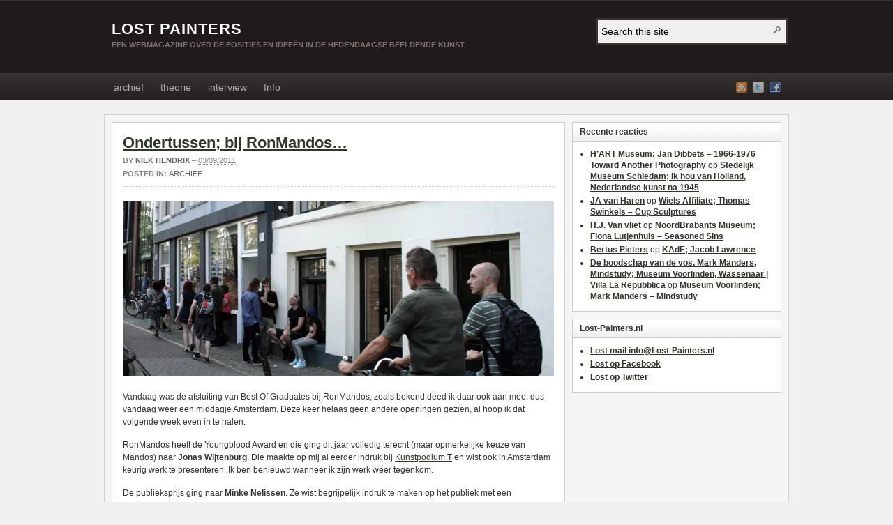

--- FILE ---
content_type: text/html; charset=UTF-8
request_url: http://www.lost-painters.nl/ondertussen-bij-ronmandos-2/
body_size: 16469
content:
<!DOCTYPE html PUBLIC "-//W3C//DTD XHTML 1.0 Transitional//EN" "http://www.w3.org/TR/xhtml1/DTD/xhtml1-transitional.dtd"><html xmlns="http://www.w3.org/1999/xhtml" lang="nl-NL">
<head profile="http://gmpg.org/xfn/11">
<meta http-equiv="Content-Type" content="text/html; charset=UTF-8" />
<title>Ondertussen; bij RonMandos&#8230;</title>
<meta name="description" content="Vandaag was de afsluiting van Best Of Graduates bij RonMandos, zoals bekend deed ik daar ook aan mee, dus vandaag weer een middagje Amsterdam. Deze keer helaas geen andere openingen [&hellip;]" />

<link rel="pingback" href="http://www.lost-painters.nl/xmlrpc.php" />

<link rel="shortcut icon" href="http://www.lost-painters.nl/wp-content/themes/arras/images/favicon.ico" />

<meta name="viewport" content="width=1000" />


<meta name='robots' content='max-image-preview:large' />
<link rel='dns-prefetch' href='//stats.wp.com' />
<link rel='dns-prefetch' href='//v0.wordpress.com' />
<link rel='dns-prefetch' href='//jetpack.wordpress.com' />
<link rel='dns-prefetch' href='//s0.wp.com' />
<link rel='dns-prefetch' href='//public-api.wordpress.com' />
<link rel='dns-prefetch' href='//0.gravatar.com' />
<link rel='dns-prefetch' href='//1.gravatar.com' />
<link rel='dns-prefetch' href='//2.gravatar.com' />
<link rel='dns-prefetch' href='//widgets.wp.com' />
<link rel='preconnect' href='//i0.wp.com' />
<link rel='preconnect' href='//c0.wp.com' />
<link rel="alternate" type="application/rss+xml" title="LOST PAINTERS &raquo; feed" href="https://www.lost-painters.nl/feed/" />
<link rel="alternate" type="application/rss+xml" title="LOST PAINTERS &raquo; reacties feed" href="https://www.lost-painters.nl/comments/feed/" />
<link rel="alternate" type="application/rss+xml" title="LOST PAINTERS &raquo; Ondertussen; bij RonMandos&#8230; reacties feed" href="https://www.lost-painters.nl/ondertussen-bij-ronmandos-2/feed/" />
<link rel="alternate" title="oEmbed (JSON)" type="application/json+oembed" href="https://www.lost-painters.nl/wp-json/oembed/1.0/embed?url=https%3A%2F%2Fwww.lost-painters.nl%2Fondertussen-bij-ronmandos-2%2F" />
<link rel="alternate" title="oEmbed (XML)" type="text/xml+oembed" href="https://www.lost-painters.nl/wp-json/oembed/1.0/embed?url=https%3A%2F%2Fwww.lost-painters.nl%2Fondertussen-bij-ronmandos-2%2F&#038;format=xml" />
<style id='wp-img-auto-sizes-contain-inline-css' type='text/css'>
img:is([sizes=auto i],[sizes^="auto," i]){contain-intrinsic-size:3000px 1500px}
/*# sourceURL=wp-img-auto-sizes-contain-inline-css */
</style>
<link rel='stylesheet' id='jetpack_related-posts-css' href='https://c0.wp.com/p/jetpack/15.4/modules/related-posts/related-posts.css' type='text/css' media='all' />
<style id='wp-emoji-styles-inline-css' type='text/css'>

	img.wp-smiley, img.emoji {
		display: inline !important;
		border: none !important;
		box-shadow: none !important;
		height: 1em !important;
		width: 1em !important;
		margin: 0 0.07em !important;
		vertical-align: -0.1em !important;
		background: none !important;
		padding: 0 !important;
	}
/*# sourceURL=wp-emoji-styles-inline-css */
</style>
<style id='wp-block-library-inline-css' type='text/css'>
:root{--wp-block-synced-color:#7a00df;--wp-block-synced-color--rgb:122,0,223;--wp-bound-block-color:var(--wp-block-synced-color);--wp-editor-canvas-background:#ddd;--wp-admin-theme-color:#007cba;--wp-admin-theme-color--rgb:0,124,186;--wp-admin-theme-color-darker-10:#006ba1;--wp-admin-theme-color-darker-10--rgb:0,107,160.5;--wp-admin-theme-color-darker-20:#005a87;--wp-admin-theme-color-darker-20--rgb:0,90,135;--wp-admin-border-width-focus:2px}@media (min-resolution:192dpi){:root{--wp-admin-border-width-focus:1.5px}}.wp-element-button{cursor:pointer}:root .has-very-light-gray-background-color{background-color:#eee}:root .has-very-dark-gray-background-color{background-color:#313131}:root .has-very-light-gray-color{color:#eee}:root .has-very-dark-gray-color{color:#313131}:root .has-vivid-green-cyan-to-vivid-cyan-blue-gradient-background{background:linear-gradient(135deg,#00d084,#0693e3)}:root .has-purple-crush-gradient-background{background:linear-gradient(135deg,#34e2e4,#4721fb 50%,#ab1dfe)}:root .has-hazy-dawn-gradient-background{background:linear-gradient(135deg,#faaca8,#dad0ec)}:root .has-subdued-olive-gradient-background{background:linear-gradient(135deg,#fafae1,#67a671)}:root .has-atomic-cream-gradient-background{background:linear-gradient(135deg,#fdd79a,#004a59)}:root .has-nightshade-gradient-background{background:linear-gradient(135deg,#330968,#31cdcf)}:root .has-midnight-gradient-background{background:linear-gradient(135deg,#020381,#2874fc)}:root{--wp--preset--font-size--normal:16px;--wp--preset--font-size--huge:42px}.has-regular-font-size{font-size:1em}.has-larger-font-size{font-size:2.625em}.has-normal-font-size{font-size:var(--wp--preset--font-size--normal)}.has-huge-font-size{font-size:var(--wp--preset--font-size--huge)}.has-text-align-center{text-align:center}.has-text-align-left{text-align:left}.has-text-align-right{text-align:right}.has-fit-text{white-space:nowrap!important}#end-resizable-editor-section{display:none}.aligncenter{clear:both}.items-justified-left{justify-content:flex-start}.items-justified-center{justify-content:center}.items-justified-right{justify-content:flex-end}.items-justified-space-between{justify-content:space-between}.screen-reader-text{border:0;clip-path:inset(50%);height:1px;margin:-1px;overflow:hidden;padding:0;position:absolute;width:1px;word-wrap:normal!important}.screen-reader-text:focus{background-color:#ddd;clip-path:none;color:#444;display:block;font-size:1em;height:auto;left:5px;line-height:normal;padding:15px 23px 14px;text-decoration:none;top:5px;width:auto;z-index:100000}html :where(.has-border-color){border-style:solid}html :where([style*=border-top-color]){border-top-style:solid}html :where([style*=border-right-color]){border-right-style:solid}html :where([style*=border-bottom-color]){border-bottom-style:solid}html :where([style*=border-left-color]){border-left-style:solid}html :where([style*=border-width]){border-style:solid}html :where([style*=border-top-width]){border-top-style:solid}html :where([style*=border-right-width]){border-right-style:solid}html :where([style*=border-bottom-width]){border-bottom-style:solid}html :where([style*=border-left-width]){border-left-style:solid}html :where(img[class*=wp-image-]){height:auto;max-width:100%}:where(figure){margin:0 0 1em}html :where(.is-position-sticky){--wp-admin--admin-bar--position-offset:var(--wp-admin--admin-bar--height,0px)}@media screen and (max-width:600px){html :where(.is-position-sticky){--wp-admin--admin-bar--position-offset:0px}}

/*# sourceURL=wp-block-library-inline-css */
</style><style id='global-styles-inline-css' type='text/css'>
:root{--wp--preset--aspect-ratio--square: 1;--wp--preset--aspect-ratio--4-3: 4/3;--wp--preset--aspect-ratio--3-4: 3/4;--wp--preset--aspect-ratio--3-2: 3/2;--wp--preset--aspect-ratio--2-3: 2/3;--wp--preset--aspect-ratio--16-9: 16/9;--wp--preset--aspect-ratio--9-16: 9/16;--wp--preset--color--black: #000000;--wp--preset--color--cyan-bluish-gray: #abb8c3;--wp--preset--color--white: #ffffff;--wp--preset--color--pale-pink: #f78da7;--wp--preset--color--vivid-red: #cf2e2e;--wp--preset--color--luminous-vivid-orange: #ff6900;--wp--preset--color--luminous-vivid-amber: #fcb900;--wp--preset--color--light-green-cyan: #7bdcb5;--wp--preset--color--vivid-green-cyan: #00d084;--wp--preset--color--pale-cyan-blue: #8ed1fc;--wp--preset--color--vivid-cyan-blue: #0693e3;--wp--preset--color--vivid-purple: #9b51e0;--wp--preset--gradient--vivid-cyan-blue-to-vivid-purple: linear-gradient(135deg,rgb(6,147,227) 0%,rgb(155,81,224) 100%);--wp--preset--gradient--light-green-cyan-to-vivid-green-cyan: linear-gradient(135deg,rgb(122,220,180) 0%,rgb(0,208,130) 100%);--wp--preset--gradient--luminous-vivid-amber-to-luminous-vivid-orange: linear-gradient(135deg,rgb(252,185,0) 0%,rgb(255,105,0) 100%);--wp--preset--gradient--luminous-vivid-orange-to-vivid-red: linear-gradient(135deg,rgb(255,105,0) 0%,rgb(207,46,46) 100%);--wp--preset--gradient--very-light-gray-to-cyan-bluish-gray: linear-gradient(135deg,rgb(238,238,238) 0%,rgb(169,184,195) 100%);--wp--preset--gradient--cool-to-warm-spectrum: linear-gradient(135deg,rgb(74,234,220) 0%,rgb(151,120,209) 20%,rgb(207,42,186) 40%,rgb(238,44,130) 60%,rgb(251,105,98) 80%,rgb(254,248,76) 100%);--wp--preset--gradient--blush-light-purple: linear-gradient(135deg,rgb(255,206,236) 0%,rgb(152,150,240) 100%);--wp--preset--gradient--blush-bordeaux: linear-gradient(135deg,rgb(254,205,165) 0%,rgb(254,45,45) 50%,rgb(107,0,62) 100%);--wp--preset--gradient--luminous-dusk: linear-gradient(135deg,rgb(255,203,112) 0%,rgb(199,81,192) 50%,rgb(65,88,208) 100%);--wp--preset--gradient--pale-ocean: linear-gradient(135deg,rgb(255,245,203) 0%,rgb(182,227,212) 50%,rgb(51,167,181) 100%);--wp--preset--gradient--electric-grass: linear-gradient(135deg,rgb(202,248,128) 0%,rgb(113,206,126) 100%);--wp--preset--gradient--midnight: linear-gradient(135deg,rgb(2,3,129) 0%,rgb(40,116,252) 100%);--wp--preset--font-size--small: 13px;--wp--preset--font-size--medium: 20px;--wp--preset--font-size--large: 36px;--wp--preset--font-size--x-large: 42px;--wp--preset--spacing--20: 0.44rem;--wp--preset--spacing--30: 0.67rem;--wp--preset--spacing--40: 1rem;--wp--preset--spacing--50: 1.5rem;--wp--preset--spacing--60: 2.25rem;--wp--preset--spacing--70: 3.38rem;--wp--preset--spacing--80: 5.06rem;--wp--preset--shadow--natural: 6px 6px 9px rgba(0, 0, 0, 0.2);--wp--preset--shadow--deep: 12px 12px 50px rgba(0, 0, 0, 0.4);--wp--preset--shadow--sharp: 6px 6px 0px rgba(0, 0, 0, 0.2);--wp--preset--shadow--outlined: 6px 6px 0px -3px rgb(255, 255, 255), 6px 6px rgb(0, 0, 0);--wp--preset--shadow--crisp: 6px 6px 0px rgb(0, 0, 0);}:where(.is-layout-flex){gap: 0.5em;}:where(.is-layout-grid){gap: 0.5em;}body .is-layout-flex{display: flex;}.is-layout-flex{flex-wrap: wrap;align-items: center;}.is-layout-flex > :is(*, div){margin: 0;}body .is-layout-grid{display: grid;}.is-layout-grid > :is(*, div){margin: 0;}:where(.wp-block-columns.is-layout-flex){gap: 2em;}:where(.wp-block-columns.is-layout-grid){gap: 2em;}:where(.wp-block-post-template.is-layout-flex){gap: 1.25em;}:where(.wp-block-post-template.is-layout-grid){gap: 1.25em;}.has-black-color{color: var(--wp--preset--color--black) !important;}.has-cyan-bluish-gray-color{color: var(--wp--preset--color--cyan-bluish-gray) !important;}.has-white-color{color: var(--wp--preset--color--white) !important;}.has-pale-pink-color{color: var(--wp--preset--color--pale-pink) !important;}.has-vivid-red-color{color: var(--wp--preset--color--vivid-red) !important;}.has-luminous-vivid-orange-color{color: var(--wp--preset--color--luminous-vivid-orange) !important;}.has-luminous-vivid-amber-color{color: var(--wp--preset--color--luminous-vivid-amber) !important;}.has-light-green-cyan-color{color: var(--wp--preset--color--light-green-cyan) !important;}.has-vivid-green-cyan-color{color: var(--wp--preset--color--vivid-green-cyan) !important;}.has-pale-cyan-blue-color{color: var(--wp--preset--color--pale-cyan-blue) !important;}.has-vivid-cyan-blue-color{color: var(--wp--preset--color--vivid-cyan-blue) !important;}.has-vivid-purple-color{color: var(--wp--preset--color--vivid-purple) !important;}.has-black-background-color{background-color: var(--wp--preset--color--black) !important;}.has-cyan-bluish-gray-background-color{background-color: var(--wp--preset--color--cyan-bluish-gray) !important;}.has-white-background-color{background-color: var(--wp--preset--color--white) !important;}.has-pale-pink-background-color{background-color: var(--wp--preset--color--pale-pink) !important;}.has-vivid-red-background-color{background-color: var(--wp--preset--color--vivid-red) !important;}.has-luminous-vivid-orange-background-color{background-color: var(--wp--preset--color--luminous-vivid-orange) !important;}.has-luminous-vivid-amber-background-color{background-color: var(--wp--preset--color--luminous-vivid-amber) !important;}.has-light-green-cyan-background-color{background-color: var(--wp--preset--color--light-green-cyan) !important;}.has-vivid-green-cyan-background-color{background-color: var(--wp--preset--color--vivid-green-cyan) !important;}.has-pale-cyan-blue-background-color{background-color: var(--wp--preset--color--pale-cyan-blue) !important;}.has-vivid-cyan-blue-background-color{background-color: var(--wp--preset--color--vivid-cyan-blue) !important;}.has-vivid-purple-background-color{background-color: var(--wp--preset--color--vivid-purple) !important;}.has-black-border-color{border-color: var(--wp--preset--color--black) !important;}.has-cyan-bluish-gray-border-color{border-color: var(--wp--preset--color--cyan-bluish-gray) !important;}.has-white-border-color{border-color: var(--wp--preset--color--white) !important;}.has-pale-pink-border-color{border-color: var(--wp--preset--color--pale-pink) !important;}.has-vivid-red-border-color{border-color: var(--wp--preset--color--vivid-red) !important;}.has-luminous-vivid-orange-border-color{border-color: var(--wp--preset--color--luminous-vivid-orange) !important;}.has-luminous-vivid-amber-border-color{border-color: var(--wp--preset--color--luminous-vivid-amber) !important;}.has-light-green-cyan-border-color{border-color: var(--wp--preset--color--light-green-cyan) !important;}.has-vivid-green-cyan-border-color{border-color: var(--wp--preset--color--vivid-green-cyan) !important;}.has-pale-cyan-blue-border-color{border-color: var(--wp--preset--color--pale-cyan-blue) !important;}.has-vivid-cyan-blue-border-color{border-color: var(--wp--preset--color--vivid-cyan-blue) !important;}.has-vivid-purple-border-color{border-color: var(--wp--preset--color--vivid-purple) !important;}.has-vivid-cyan-blue-to-vivid-purple-gradient-background{background: var(--wp--preset--gradient--vivid-cyan-blue-to-vivid-purple) !important;}.has-light-green-cyan-to-vivid-green-cyan-gradient-background{background: var(--wp--preset--gradient--light-green-cyan-to-vivid-green-cyan) !important;}.has-luminous-vivid-amber-to-luminous-vivid-orange-gradient-background{background: var(--wp--preset--gradient--luminous-vivid-amber-to-luminous-vivid-orange) !important;}.has-luminous-vivid-orange-to-vivid-red-gradient-background{background: var(--wp--preset--gradient--luminous-vivid-orange-to-vivid-red) !important;}.has-very-light-gray-to-cyan-bluish-gray-gradient-background{background: var(--wp--preset--gradient--very-light-gray-to-cyan-bluish-gray) !important;}.has-cool-to-warm-spectrum-gradient-background{background: var(--wp--preset--gradient--cool-to-warm-spectrum) !important;}.has-blush-light-purple-gradient-background{background: var(--wp--preset--gradient--blush-light-purple) !important;}.has-blush-bordeaux-gradient-background{background: var(--wp--preset--gradient--blush-bordeaux) !important;}.has-luminous-dusk-gradient-background{background: var(--wp--preset--gradient--luminous-dusk) !important;}.has-pale-ocean-gradient-background{background: var(--wp--preset--gradient--pale-ocean) !important;}.has-electric-grass-gradient-background{background: var(--wp--preset--gradient--electric-grass) !important;}.has-midnight-gradient-background{background: var(--wp--preset--gradient--midnight) !important;}.has-small-font-size{font-size: var(--wp--preset--font-size--small) !important;}.has-medium-font-size{font-size: var(--wp--preset--font-size--medium) !important;}.has-large-font-size{font-size: var(--wp--preset--font-size--large) !important;}.has-x-large-font-size{font-size: var(--wp--preset--font-size--x-large) !important;}
/*# sourceURL=global-styles-inline-css */
</style>

<style id='classic-theme-styles-inline-css' type='text/css'>
/*! This file is auto-generated */
.wp-block-button__link{color:#fff;background-color:#32373c;border-radius:9999px;box-shadow:none;text-decoration:none;padding:calc(.667em + 2px) calc(1.333em + 2px);font-size:1.125em}.wp-block-file__button{background:#32373c;color:#fff;text-decoration:none}
/*# sourceURL=/wp-includes/css/classic-themes.min.css */
</style>
<link rel='stylesheet' id='jetpack_likes-css' href='https://c0.wp.com/p/jetpack/15.4/modules/likes/style.css' type='text/css' media='all' />
<link rel='stylesheet' id='arras-layout-css' href='http://www.lost-painters.nl/wp-content/themes/arras/css/layouts/2c-r-fixed.css?ver=2011-12-12' type='text/css' media='all' />
<link rel='stylesheet' id='arras-css' href='http://www.lost-painters.nl/wp-content/themes/arras/css/styles/default.css?ver=2011-12-12' type='text/css' media='all' />
<link rel='stylesheet' id='arras-user-css' href='http://www.lost-painters.nl/wp-content/themes/arras/user.css?ver=2011-12-12' type='text/css' media='all' />
<link rel='stylesheet' id='sharedaddy-css' href='https://c0.wp.com/p/jetpack/15.4/modules/sharedaddy/sharing.css' type='text/css' media='all' />
<link rel='stylesheet' id='social-logos-css' href='https://c0.wp.com/p/jetpack/15.4/_inc/social-logos/social-logos.min.css' type='text/css' media='all' />
<script type="text/javascript" id="jetpack_related-posts-js-extra">
/* <![CDATA[ */
var related_posts_js_options = {"post_heading":"h4"};
//# sourceURL=jetpack_related-posts-js-extra
/* ]]> */
</script>
<script type="text/javascript" src="https://c0.wp.com/p/jetpack/15.4/_inc/build/related-posts/related-posts.min.js" id="jetpack_related-posts-js"></script>
<script type="text/javascript" id="nb-jquery" src="https://c0.wp.com/c/6.9/wp-includes/js/jquery/jquery.min.js" id="jquery-core-js"></script>
<script type="text/javascript" src="https://c0.wp.com/c/6.9/wp-includes/js/jquery/jquery-migrate.min.js" id="jquery-migrate-js"></script>
<script type="text/javascript" src="http://www.lost-painters.nl/wp-content/themes/arras/js/superfish/superfish.js?ver=2011-12-01" id="superfish-js"></script>
<script type="text/javascript" src="http://www.lost-painters.nl/wp-content/themes/arras/js/jquery.validate.min.js" id="jquery-validate-js"></script>
<link rel="https://api.w.org/" href="https://www.lost-painters.nl/wp-json/" /><link rel="alternate" title="JSON" type="application/json" href="https://www.lost-painters.nl/wp-json/wp/v2/posts/9812" /><link rel="EditURI" type="application/rsd+xml" title="RSD" href="https://www.lost-painters.nl/xmlrpc.php?rsd" />
<meta name="generator" content="WordPress 6.9" />
<link rel="canonical" href="https://www.lost-painters.nl/ondertussen-bij-ronmandos-2/" />
<link rel='shortlink' href='https://wp.me/pYlIf-2yg' />
	<style>img#wpstats{display:none}</style>
		<!-- Generated by Arras WP Theme -->
<style type="text/css">
	.posts-default .entry  { width: 205px; }
	.posts-default img, .posts-default .entry-thumbnails-link { width: 195px; height: 195px; }
	.posts-default .entry-meta { width: 195px; }
	.posts-default .entry-thumbnails { width: 205px; height: 205px; }
			.posts-quick .entry-thumbnails img { width: 115px; height: 115px; }
		.posts-quick .entry-meta { width: 115px; }
			.featured { height: 260px; }
	.featured-article { width: 640px; height: 250px; }
	.featured-article img { width: 640px; height: 250px; }
	#controls { width: 610px; top: 110px; }
	#controls .next { left: 610px; }
	.featured-entry { height: 84px; top: -84px; }
	.featured-slideshow-inner { height: 250px }
		.featured-stories-summary  { margin-left: 51px; }
	.single .post .entry-photo img, .single-post .entry-photo img  { width: 640px; height: 250px; }
		.footer-sidebar  { width: 920px; }
	</style>
	<meta property="og:title" content="Ondertussen; bij RonMandos&#8230;" />
	<meta property="og:description" content="Vandaag was de afsluiting van Best Of Graduates bij RonMandos, zoals bekend deed ik daar ook aan mee, dus vandaag weer een middagje Amsterdam. Deze keer helaas geen andere openingen [&hellip;]" />
	<meta property="og:image" content="https://i0.wp.com/www.lost-painters.nl/wp-content/uploads/2011/09/IMG_5684.jpg?resize=150%2C150&ssl=1" />
		<script type="text/javascript">
	jQuery(document).ready( function($) {
		$('.sf-menu').superfish({autoArrows: true, speed: 'fast', dropShadows: 'true'});
					$( '#commentform' ).validate();
					} );
	</script>
	<style type="text/css">.recentcomments a{display:inline !important;padding:0 !important;margin:0 !important;}</style>
<!-- Jetpack Open Graph Tags -->
<meta property="og:type" content="article" />
<meta property="og:title" content="Ondertussen; bij RonMandos&#8230;" />
<meta property="og:url" content="https://www.lost-painters.nl/ondertussen-bij-ronmandos-2/" />
<meta property="og:description" content="Vandaag was de afsluiting van Best Of Graduates bij RonMandos, zoals bekend deed ik daar ook aan mee, dus vandaag weer een middagje Amsterdam. Deze keer helaas geen andere openingen gezien, al hoop…" />
<meta property="article:published_time" content="2011-09-03T21:35:00+00:00" />
<meta property="article:modified_time" content="2011-09-06T08:29:28+00:00" />
<meta property="og:site_name" content="LOST PAINTERS" />
<meta property="og:image" content="https://i0.wp.com/www.lost-painters.nl/wp-content/uploads/2011/09/IMG_5684.jpg?fit=640%2C250&#038;ssl=1" />
<meta property="og:image:width" content="640" />
<meta property="og:image:height" content="250" />
<meta property="og:image:alt" content="Ron Mandos" />
<meta property="og:locale" content="nl_NL" />
<meta name="twitter:text:title" content="Ondertussen; bij RonMandos&#8230;" />
<meta name="twitter:image" content="https://i0.wp.com/www.lost-painters.nl/wp-content/uploads/2011/09/IMG_5684.jpg?fit=640%2C250&#038;ssl=1&#038;w=640" />
<meta name="twitter:image:alt" content="Ron Mandos" />
<meta name="twitter:card" content="summary_large_image" />

<!-- End Jetpack Open Graph Tags -->
		<style type="text/css" id="wp-custom-css">
			.wp-block-gallery.has-nested-images figure.wp-block-image:has(figcaption):before{
	backdrop-filter: none !important;
}		</style>
		<link rel='stylesheet' id='jetpack-swiper-library-css' href='https://c0.wp.com/p/jetpack/15.4/_inc/blocks/swiper.css' type='text/css' media='all' />
<link rel='stylesheet' id='jetpack-carousel-css' href='https://c0.wp.com/p/jetpack/15.4/modules/carousel/jetpack-carousel.css' type='text/css' media='all' />
</head>
<body class="nb-3-3-8 nimble-no-local-data-skp__post_post_9812 nimble-no-group-site-tmpl-skp__all_post wp-singular post-template-default single single-post postid-9812 single-format-standard wp-theme-arras layout-2c-r-fixed no-js style-default sek-hide-rc-badge">
<script type="text/javascript">
//<![CDATA[
(function(){
var c = document.body.className;
c = c.replace(/no-js/, 'js');
document.body.className = c;
})();
//]]>
</script>

<div id="top-menu" class="clearfix">
	</div><!-- #top-menu -->

<div id="header">
	<div id="branding" class="clearfix">
	<div class="logo">
				<span class="blog-name"><a href="https://www.lost-painters.nl">LOST PAINTERS</a></span>
		<span class="blog-description">Een webmagazine over de posities en ideeën in de hedendaagse beeldende kunst</span>
			</div>
	<div id="searchbar"><form method="get" class="searchform clearfix" action="https://www.lost-painters.nl/">
	<input type="text" value="Search this site" name="s" class="s" onfocus="if ( this.value == 'Search this site' ) this.value = ''" onblur="if ( this.value == '' ) this.value = 'Search this site'" />
	<input type="submit" class="searchsubmit" value="Search" title="Search LOST PAINTERS" />
</form></div>
	</div><!-- #branding -->
</div><!-- #header -->


<div id="nav">
	<div id="nav-content" class="clearfix">
	<div class="menu-menu-container"><ul id="menu-menu" class="sf-menu menu clearfix"><li id="menu-item-10250" class="menu-item menu-item-type-taxonomy menu-item-object-category current-post-ancestor current-menu-parent current-post-parent menu-item-10250"><a href="https://www.lost-painters.nl/category/blog/">archief</a></li>
<li id="menu-item-10251" class="menu-item menu-item-type-taxonomy menu-item-object-category menu-item-10251"><a href="https://www.lost-painters.nl/category/theorie/">theorie</a></li>
<li id="menu-item-10252" class="menu-item menu-item-type-taxonomy menu-item-object-category menu-item-10252"><a href="https://www.lost-painters.nl/category/interview/">interview</a></li>
<li id="menu-item-13201" class="menu-item menu-item-type-post_type menu-item-object-page menu-item-13201"><a href="https://www.lost-painters.nl/niek-hendrix/">Info</a></li>
</ul></div>	<ul class="quick-nav clearfix">
		<li><a id="rss" title="LOST PAINTERS RSS Feed" href="https://www.lost-painters.nl/feed/">RSS Feed</a></li>
		
							<li><a id="twitter" title="LOST PAINTERS Twitter" href="http://www.twitter.com/LostPainters/" target="_blank">Twitter</a></li>
				
							<li><a id="facebook" title="LOST PAINTERS Facebook" href="https://www.facebook.com/Lost.Painters" target="_blank">Facebook</a></li>
				
			</ul>
	</div><!-- #nav-content -->
</div><!-- #nav -->

<div id="wrapper">
	
	  
	<div id="main" class="clearfix">
    <div id="container" class="clearfix">
<div id="content" class="section">

		<div id="post-9812" class="clearfix single-post post-9812 post type-post status-publish format-standard has-post-thumbnail hentry category-blog tag-best-of-graduates tag-jonas-wijtenburg tag-minke-nelissen tag-ondertussen tag-ronmandos">

        <h1 class="entry-title"><a href="https://www.lost-painters.nl/ondertussen-bij-ronmandos-2/" rel="bookmark">Ondertussen; bij RonMandos&#8230;</a></h1><div class="entry-info"><div class="entry-author">By <address class="author vcard"><a class="url fn n" href="https://www.lost-painters.nl/author/niek-hendrix/" title="Niek Hendrix">Niek Hendrix</a></address></div> &ndash; <abbr class="published" title="2011-09-03T23:35:00+02:00">03/09/2011</abbr><span class="entry-cat"><strong>Posted in: </strong><a href="https://www.lost-painters.nl/category/blog/">archief</a></span></div><div class="entry-photo"><img width="640" height="250" src="https://i0.wp.com/www.lost-painters.nl/wp-content/uploads/2011/09/IMG_5684.jpg?resize=640%2C250&amp;ssl=1" class="attachment-single-thumb size-single-thumb no-lazy wp-post-image" alt="Vandaag was de afsluiting van Best Of Graduates bij RonMandos, zoals bekend deed ik daar ook aan mee, dus vandaag weer een middagje Amsterdam. Deze keer helaas geen andere openingen [&hellip;]" title="Ondertussen; bij RonMandos&#8230;" decoding="async" fetchpriority="high" srcset="https://i0.wp.com/www.lost-painters.nl/wp-content/uploads/2011/09/IMG_5684.jpg?w=640&amp;ssl=1 640w, https://i0.wp.com/www.lost-painters.nl/wp-content/uploads/2011/09/IMG_5684.jpg?resize=300%2C117&amp;ssl=1 300w" sizes="(max-width: 640px) 100vw, 640px" data-attachment-id="9818" data-permalink="https://www.lost-painters.nl/ondertussen-bij-ronmandos-2/img_5684/" data-orig-file="https://i0.wp.com/www.lost-painters.nl/wp-content/uploads/2011/09/IMG_5684.jpg?fit=640%2C250&amp;ssl=1" data-orig-size="640,250" data-comments-opened="1" data-image-meta="{&quot;aperture&quot;:&quot;13&quot;,&quot;credit&quot;:&quot;&quot;,&quot;camera&quot;:&quot;Canon EOS 400D DIGITAL&quot;,&quot;caption&quot;:&quot;&quot;,&quot;created_timestamp&quot;:&quot;1315065222&quot;,&quot;copyright&quot;:&quot;&quot;,&quot;focal_length&quot;:&quot;18&quot;,&quot;iso&quot;:&quot;1600&quot;,&quot;shutter_speed&quot;:&quot;0.0025&quot;,&quot;title&quot;:&quot;&quot;}" data-image-title="Ron Mandos" data-image-description="&lt;p&gt;Ron Mandos&lt;/p&gt;
" data-image-caption="&lt;p&gt;Ron Mandos&lt;/p&gt;
" data-medium-file="https://i0.wp.com/www.lost-painters.nl/wp-content/uploads/2011/09/IMG_5684.jpg?fit=300%2C117&amp;ssl=1" data-large-file="https://i0.wp.com/www.lost-painters.nl/wp-content/uploads/2011/09/IMG_5684.jpg?fit=600%2C234&amp;ssl=1" /></div>        
        <div class="entry-content clearfix">
		<p>Vandaag was de afsluiting van Best Of Graduates bij RonMandos, zoals bekend deed ik daar ook aan mee, dus vandaag weer een middagje Amsterdam. Deze keer helaas geen andere openingen gezien, al hoop ik dat volgende week even in te halen.</p>
<p>RonMandos heeft de Youngblood Award en die ging dit jaar volledig terecht (maar opmerkelijke keuze van Mandos) naar <strong>Jonas Wijtenburg</strong>. Die maakte op mij al eerder indruk bij <a href="https://www.lost-painters.nl/kunstpodium-t-leerlingmeester-expo-5-rob-moonen/2011/04/02/">Kunstpodium T</a> en wist ook in Amsterdam keurig werk te presenteren. Ik ben benieuwd wanneer ik zijn werk weer tegenkom.</p>
<p>De publieksprijs ging naar <strong>Minke Nelissen</strong>. Ze wist begrijpelijk indruk te maken op het publiek met een esthetische installatie waar &#8216;enkele honderden&#8217; op gestemd hebben.</p>
<p>Het juryraport (van de mensen van Mandos zelf)  is <a href="http://www.ronmandos.nl/exhibition/show/87/best_of_graduates_2011">hier</a> te lezen. (Inhoudelijk zal ik daar nu niet op in gaan).</p>
<p>Een van mijn schilderijen hangt overigens nog tentoon op het kantoor van RonMandos. Die had ik aanvankelijk extra meegenomen maar het paste niet in de presentatie. Ron vond hem wel tof en wilde hem nog wel een poosje op zijn kantoor. Dat is natuurlijk ook leuk.</p>
<p>Dus vandaag alleen een beeldverslag van dit. Morgen weer een gewone blogpost.</p><div id="attachment_9814" style="width: 610px" class="wp-caption alignnone"><a href="https://i0.wp.com/www.lost-painters.nl/wp-content/uploads/2011/09/IMG_5685.jpg?ssl=1"><img data-recalc-dims="1" decoding="async" aria-describedby="caption-attachment-9814" data-attachment-id="9814" data-permalink="https://www.lost-painters.nl/ondertussen-bij-ronmandos-2/img_5685/" data-orig-file="https://i0.wp.com/www.lost-painters.nl/wp-content/uploads/2011/09/IMG_5685.jpg?fit=600%2C328&amp;ssl=1" data-orig-size="600,328" data-comments-opened="1" data-image-meta="{&quot;aperture&quot;:&quot;3.5&quot;,&quot;credit&quot;:&quot;&quot;,&quot;camera&quot;:&quot;Canon EOS 400D DIGITAL&quot;,&quot;caption&quot;:&quot;&quot;,&quot;created_timestamp&quot;:&quot;1315065253&quot;,&quot;copyright&quot;:&quot;&quot;,&quot;focal_length&quot;:&quot;18&quot;,&quot;iso&quot;:&quot;200&quot;,&quot;shutter_speed&quot;:&quot;0.025&quot;,&quot;title&quot;:&quot;&quot;}" data-image-title="Best of Graduates" data-image-description="&lt;p&gt;Best of Graduates&lt;/p&gt;
" data-image-caption="&lt;p&gt;Best of Graduates&lt;/p&gt;
" data-medium-file="https://i0.wp.com/www.lost-painters.nl/wp-content/uploads/2011/09/IMG_5685.jpg?fit=300%2C164&amp;ssl=1" data-large-file="https://i0.wp.com/www.lost-painters.nl/wp-content/uploads/2011/09/IMG_5685.jpg?fit=600%2C328&amp;ssl=1" class="size-full wp-image-9814" title="Best of Graduates" src="https://i0.wp.com/www.lost-painters.nl/wp-content/uploads/2011/09/IMG_5685.jpg?resize=600%2C328&#038;ssl=1" alt="Best of Graduates" width="600" height="328" srcset="https://i0.wp.com/www.lost-painters.nl/wp-content/uploads/2011/09/IMG_5685.jpg?w=600&amp;ssl=1 600w, https://i0.wp.com/www.lost-painters.nl/wp-content/uploads/2011/09/IMG_5685.jpg?resize=300%2C164&amp;ssl=1 300w" sizes="(max-width: 600px) 100vw, 600px" /></a><p id="caption-attachment-9814" class="wp-caption-text">Best of Graduates</p></div><div id="attachment_9819" style="width: 610px" class="wp-caption alignnone"><a href="https://i0.wp.com/www.lost-painters.nl/wp-content/uploads/2011/09/IMG_5692.jpg?ssl=1"><img data-recalc-dims="1" decoding="async" aria-describedby="caption-attachment-9819" data-attachment-id="9819" data-permalink="https://www.lost-painters.nl/ondertussen-bij-ronmandos-2/img_5692/" data-orig-file="https://i0.wp.com/www.lost-painters.nl/wp-content/uploads/2011/09/IMG_5692.jpg?fit=600%2C376&amp;ssl=1" data-orig-size="600,376" data-comments-opened="1" data-image-meta="{&quot;aperture&quot;:&quot;5.6&quot;,&quot;credit&quot;:&quot;&quot;,&quot;camera&quot;:&quot;Canon EOS 400D DIGITAL&quot;,&quot;caption&quot;:&quot;&quot;,&quot;created_timestamp&quot;:&quot;1315067444&quot;,&quot;copyright&quot;:&quot;&quot;,&quot;focal_length&quot;:&quot;18&quot;,&quot;iso&quot;:&quot;1600&quot;,&quot;shutter_speed&quot;:&quot;0.01&quot;,&quot;title&quot;:&quot;&quot;}" data-image-title="Toespraak van Ron" data-image-description="&lt;p&gt;Toespraak van Ron&lt;/p&gt;
" data-image-caption="&lt;p&gt;Toespraak van Ron&lt;/p&gt;
" data-medium-file="https://i0.wp.com/www.lost-painters.nl/wp-content/uploads/2011/09/IMG_5692.jpg?fit=300%2C188&amp;ssl=1" data-large-file="https://i0.wp.com/www.lost-painters.nl/wp-content/uploads/2011/09/IMG_5692.jpg?fit=600%2C376&amp;ssl=1" class="size-full wp-image-9819" title="Toespraak van Ron" src="https://i0.wp.com/www.lost-painters.nl/wp-content/uploads/2011/09/IMG_5692.jpg?resize=600%2C376&#038;ssl=1" alt="Toespraak van Ron" width="600" height="376" srcset="https://i0.wp.com/www.lost-painters.nl/wp-content/uploads/2011/09/IMG_5692.jpg?w=600&amp;ssl=1 600w, https://i0.wp.com/www.lost-painters.nl/wp-content/uploads/2011/09/IMG_5692.jpg?resize=300%2C188&amp;ssl=1 300w" sizes="(max-width: 600px) 100vw, 600px" /></a><p id="caption-attachment-9819" class="wp-caption-text">Toespraak van Ron</p></div><div id="attachment_9817" style="width: 610px" class="wp-caption alignnone"><a href="https://i0.wp.com/www.lost-painters.nl/wp-content/uploads/2011/09/IMG_5694.jpg?ssl=1"><img data-recalc-dims="1" loading="lazy" decoding="async" aria-describedby="caption-attachment-9817" data-attachment-id="9817" data-permalink="https://www.lost-painters.nl/ondertussen-bij-ronmandos-2/img_5694/" data-orig-file="https://i0.wp.com/www.lost-painters.nl/wp-content/uploads/2011/09/IMG_5694.jpg?fit=600%2C390&amp;ssl=1" data-orig-size="600,390" data-comments-opened="1" data-image-meta="{&quot;aperture&quot;:&quot;6.3&quot;,&quot;credit&quot;:&quot;&quot;,&quot;camera&quot;:&quot;Canon EOS 400D DIGITAL&quot;,&quot;caption&quot;:&quot;&quot;,&quot;created_timestamp&quot;:&quot;1315067794&quot;,&quot;copyright&quot;:&quot;&quot;,&quot;focal_length&quot;:&quot;28&quot;,&quot;iso&quot;:&quot;1600&quot;,&quot;shutter_speed&quot;:&quot;0.0125&quot;,&quot;title&quot;:&quot;&quot;}" data-image-title="Minke Nelissen krijgt de publieksprijs" data-image-description="&lt;p&gt;Minke Nelissen krijgt de publieksprijs&lt;/p&gt;
" data-image-caption="&lt;p&gt;Minke Nelissen krijgt de publieksprijs&lt;/p&gt;
" data-medium-file="https://i0.wp.com/www.lost-painters.nl/wp-content/uploads/2011/09/IMG_5694.jpg?fit=300%2C195&amp;ssl=1" data-large-file="https://i0.wp.com/www.lost-painters.nl/wp-content/uploads/2011/09/IMG_5694.jpg?fit=600%2C390&amp;ssl=1" class="size-full wp-image-9817" title="Minke Nelissen krijgt de publieksprijs" src="https://i0.wp.com/www.lost-painters.nl/wp-content/uploads/2011/09/IMG_5694.jpg?resize=600%2C390&#038;ssl=1" alt="Minke Nelissen krijgt de publieksprijs" width="600" height="390" srcset="https://i0.wp.com/www.lost-painters.nl/wp-content/uploads/2011/09/IMG_5694.jpg?w=600&amp;ssl=1 600w, https://i0.wp.com/www.lost-painters.nl/wp-content/uploads/2011/09/IMG_5694.jpg?resize=300%2C195&amp;ssl=1 300w" sizes="auto, (max-width: 600px) 100vw, 600px" /></a><p id="caption-attachment-9817" class="wp-caption-text">Minke Nelissen krijgt de publieksprijs</p></div><div id="attachment_9813" style="width: 610px" class="wp-caption alignnone"><a href="https://i0.wp.com/www.lost-painters.nl/wp-content/uploads/2011/09/IMG_5695.jpg?ssl=1"><img data-recalc-dims="1" loading="lazy" decoding="async" aria-describedby="caption-attachment-9813" data-attachment-id="9813" data-permalink="https://www.lost-painters.nl/ondertussen-bij-ronmandos-2/img_5695/" data-orig-file="https://i0.wp.com/www.lost-painters.nl/wp-content/uploads/2011/09/IMG_5695.jpg?fit=600%2C317&amp;ssl=1" data-orig-size="600,317" data-comments-opened="1" data-image-meta="{&quot;aperture&quot;:&quot;5.6&quot;,&quot;credit&quot;:&quot;&quot;,&quot;camera&quot;:&quot;Canon EOS 400D DIGITAL&quot;,&quot;caption&quot;:&quot;&quot;,&quot;created_timestamp&quot;:&quot;1315067824&quot;,&quot;copyright&quot;:&quot;&quot;,&quot;focal_length&quot;:&quot;55&quot;,&quot;iso&quot;:&quot;1600&quot;,&quot;shutter_speed&quot;:&quot;0.0166666666667&quot;,&quot;title&quot;:&quot;&quot;}" data-image-title="Jonas Wijtenburg krijgt zijn YoungBlood Award 2011" data-image-description="&lt;p&gt;Jonas Wijtenburg krijgt zijn YoungBlood Award 2011&lt;/p&gt;
" data-image-caption="&lt;p&gt;Jonas Wijtenburg krijgt zijn YoungBlood Award 2011&lt;/p&gt;
" data-medium-file="https://i0.wp.com/www.lost-painters.nl/wp-content/uploads/2011/09/IMG_5695.jpg?fit=300%2C158&amp;ssl=1" data-large-file="https://i0.wp.com/www.lost-painters.nl/wp-content/uploads/2011/09/IMG_5695.jpg?fit=600%2C317&amp;ssl=1" class="size-full wp-image-9813" title="Jonas Wijtenburg krijgt zijn YoungBlood Award 2011" src="https://i0.wp.com/www.lost-painters.nl/wp-content/uploads/2011/09/IMG_5695.jpg?resize=600%2C317&#038;ssl=1" alt="Jonas Wijtenburg krijgt zijn YoungBlood Award 2011" width="600" height="317" srcset="https://i0.wp.com/www.lost-painters.nl/wp-content/uploads/2011/09/IMG_5695.jpg?w=600&amp;ssl=1 600w, https://i0.wp.com/www.lost-painters.nl/wp-content/uploads/2011/09/IMG_5695.jpg?resize=300%2C158&amp;ssl=1 300w" sizes="auto, (max-width: 600px) 100vw, 600px" /></a><p id="caption-attachment-9813" class="wp-caption-text">Jonas Wijtenburg krijgt zijn YoungBlood Award 2011</p></div><div id="attachment_9820" style="width: 610px" class="wp-caption alignnone"><a href="https://i0.wp.com/www.lost-painters.nl/wp-content/uploads/2011/09/IMG_5697.jpg?ssl=1"><img data-recalc-dims="1" loading="lazy" decoding="async" aria-describedby="caption-attachment-9820" data-attachment-id="9820" data-permalink="https://www.lost-painters.nl/ondertussen-bij-ronmandos-2/img_5697/" data-orig-file="https://i0.wp.com/www.lost-painters.nl/wp-content/uploads/2011/09/IMG_5697.jpg?fit=600%2C570&amp;ssl=1" data-orig-size="600,570" data-comments-opened="1" data-image-meta="{&quot;aperture&quot;:&quot;7.1&quot;,&quot;credit&quot;:&quot;&quot;,&quot;camera&quot;:&quot;Canon EOS 400D DIGITAL&quot;,&quot;caption&quot;:&quot;&quot;,&quot;created_timestamp&quot;:&quot;1315068022&quot;,&quot;copyright&quot;:&quot;&quot;,&quot;focal_length&quot;:&quot;18&quot;,&quot;iso&quot;:&quot;1600&quot;,&quot;shutter_speed&quot;:&quot;0.008&quot;,&quot;title&quot;:&quot;&quot;}" data-image-title="Het werk van Jonas Wijtenburg" data-image-description="&lt;p&gt;Het werk van Jonas Wijtenburg&lt;/p&gt;
" data-image-caption="&lt;p&gt;Het werk van Jonas Wijtenburg&lt;/p&gt;
" data-medium-file="https://i0.wp.com/www.lost-painters.nl/wp-content/uploads/2011/09/IMG_5697.jpg?fit=300%2C285&amp;ssl=1" data-large-file="https://i0.wp.com/www.lost-painters.nl/wp-content/uploads/2011/09/IMG_5697.jpg?fit=600%2C570&amp;ssl=1" class="size-full wp-image-9820" title="Het werk van Jonas Wijtenburg" src="https://i0.wp.com/www.lost-painters.nl/wp-content/uploads/2011/09/IMG_5697.jpg?resize=600%2C570&#038;ssl=1" alt="Het werk van Jonas Wijtenburg" width="600" height="570" srcset="https://i0.wp.com/www.lost-painters.nl/wp-content/uploads/2011/09/IMG_5697.jpg?w=600&amp;ssl=1 600w, https://i0.wp.com/www.lost-painters.nl/wp-content/uploads/2011/09/IMG_5697.jpg?resize=300%2C285&amp;ssl=1 300w" sizes="auto, (max-width: 600px) 100vw, 600px" /></a><p id="caption-attachment-9820" class="wp-caption-text">Het werk van Jonas Wijtenburg</p></div><p>&nbsp;</p><div id="attachment_9816" style="width: 610px" class="wp-caption alignnone"><a href="https://i0.wp.com/www.lost-painters.nl/wp-content/uploads/2011/09/IMG_5698.jpg?ssl=1"><img data-recalc-dims="1" loading="lazy" decoding="async" aria-describedby="caption-attachment-9816" data-attachment-id="9816" data-permalink="https://www.lost-painters.nl/ondertussen-bij-ronmandos-2/img_5698/" data-orig-file="https://i0.wp.com/www.lost-painters.nl/wp-content/uploads/2011/09/IMG_5698.jpg?fit=600%2C369&amp;ssl=1" data-orig-size="600,369" data-comments-opened="1" data-image-meta="{&quot;aperture&quot;:&quot;3.5&quot;,&quot;credit&quot;:&quot;&quot;,&quot;camera&quot;:&quot;Canon EOS 400D DIGITAL&quot;,&quot;caption&quot;:&quot;&quot;,&quot;created_timestamp&quot;:&quot;1315075191&quot;,&quot;copyright&quot;:&quot;&quot;,&quot;focal_length&quot;:&quot;18&quot;,&quot;iso&quot;:&quot;1600&quot;,&quot;shutter_speed&quot;:&quot;0.04&quot;,&quot;title&quot;:&quot;&quot;}" data-image-title="Dat zwarte ding aan de muur is dus van mij" data-image-description="&lt;p&gt;Dat zwarte ding aan de muur is dus van mij&lt;/p&gt;
" data-image-caption="&lt;p&gt;Dat zwarte ding aan de muur is dus van mij&lt;/p&gt;
" data-medium-file="https://i0.wp.com/www.lost-painters.nl/wp-content/uploads/2011/09/IMG_5698.jpg?fit=300%2C184&amp;ssl=1" data-large-file="https://i0.wp.com/www.lost-painters.nl/wp-content/uploads/2011/09/IMG_5698.jpg?fit=600%2C369&amp;ssl=1" class="size-full wp-image-9816" title="Dat zwarte ding aan de muur is dus van mij" src="https://i0.wp.com/www.lost-painters.nl/wp-content/uploads/2011/09/IMG_5698.jpg?resize=600%2C369&#038;ssl=1" alt="Dat zwarte ding aan de muur is dus van mij" width="600" height="369" srcset="https://i0.wp.com/www.lost-painters.nl/wp-content/uploads/2011/09/IMG_5698.jpg?w=600&amp;ssl=1 600w, https://i0.wp.com/www.lost-painters.nl/wp-content/uploads/2011/09/IMG_5698.jpg?resize=300%2C184&amp;ssl=1 300w" sizes="auto, (max-width: 600px) 100vw, 600px" /></a><p id="caption-attachment-9816" class="wp-caption-text">Dat zwarte ding aan de muur is dus van mij</p></div><div id="attachment_9815" style="width: 610px" class="wp-caption alignnone"><a href="https://i0.wp.com/www.lost-painters.nl/wp-content/uploads/2011/09/IMG_5699.jpg?ssl=1"><img data-recalc-dims="1" loading="lazy" decoding="async" aria-describedby="caption-attachment-9815" data-attachment-id="9815" data-permalink="https://www.lost-painters.nl/ondertussen-bij-ronmandos-2/img_5699/" data-orig-file="https://i0.wp.com/www.lost-painters.nl/wp-content/uploads/2011/09/IMG_5699.jpg?fit=600%2C311&amp;ssl=1" data-orig-size="600,311" data-comments-opened="1" data-image-meta="{&quot;aperture&quot;:&quot;4.5&quot;,&quot;credit&quot;:&quot;&quot;,&quot;camera&quot;:&quot;Canon EOS 400D DIGITAL&quot;,&quot;caption&quot;:&quot;&quot;,&quot;created_timestamp&quot;:&quot;1315075250&quot;,&quot;copyright&quot;:&quot;&quot;,&quot;focal_length&quot;:&quot;35&quot;,&quot;iso&quot;:&quot;200&quot;,&quot;shutter_speed&quot;:&quot;0.04&quot;,&quot;title&quot;:&quot;&quot;}" data-image-title="wat er overblijft" data-image-description="&lt;p&gt;wat er overblijft&lt;/p&gt;
" data-image-caption="&lt;p&gt;wat er overblijft&lt;/p&gt;
" data-medium-file="https://i0.wp.com/www.lost-painters.nl/wp-content/uploads/2011/09/IMG_5699.jpg?fit=300%2C155&amp;ssl=1" data-large-file="https://i0.wp.com/www.lost-painters.nl/wp-content/uploads/2011/09/IMG_5699.jpg?fit=600%2C311&amp;ssl=1" class="size-full wp-image-9815" title="wat er overblijft" src="https://i0.wp.com/www.lost-painters.nl/wp-content/uploads/2011/09/IMG_5699.jpg?resize=600%2C311&#038;ssl=1" alt="wat er overblijft" width="600" height="311" srcset="https://i0.wp.com/www.lost-painters.nl/wp-content/uploads/2011/09/IMG_5699.jpg?w=600&amp;ssl=1 600w, https://i0.wp.com/www.lost-painters.nl/wp-content/uploads/2011/09/IMG_5699.jpg?resize=300%2C155&amp;ssl=1 300w" sizes="auto, (max-width: 600px) 100vw, 600px" /></a><p id="caption-attachment-9815" class="wp-caption-text">wat er overblijft</p></div><p>&nbsp;</p>
<p>&nbsp;</p><div class="sharedaddy sd-sharing-enabled"><div class="robots-nocontent sd-block sd-social sd-social-icon-text sd-sharing"><div class="sd-content"><ul><li class="share-facebook"><a rel="nofollow noopener noreferrer"
				data-shared="sharing-facebook-9812"
				class="share-facebook sd-button share-icon"
				href="https://www.lost-painters.nl/ondertussen-bij-ronmandos-2/?share=facebook"
				target="_blank"
				aria-labelledby="sharing-facebook-9812"
				>
				<span id="sharing-facebook-9812" hidden>Klik om te delen op Facebook (Opent in een nieuw venster)</span>
				<span>Facebook</span>
			</a></li><li class="share-twitter"><a rel="nofollow noopener noreferrer"
				data-shared="sharing-twitter-9812"
				class="share-twitter sd-button share-icon"
				href="https://www.lost-painters.nl/ondertussen-bij-ronmandos-2/?share=twitter"
				target="_blank"
				aria-labelledby="sharing-twitter-9812"
				>
				<span id="sharing-twitter-9812" hidden>Klik om te delen op X (Opent in een nieuw venster)</span>
				<span>X</span>
			</a></li><li class="share-tumblr"><a rel="nofollow noopener noreferrer"
				data-shared="sharing-tumblr-9812"
				class="share-tumblr sd-button share-icon"
				href="https://www.lost-painters.nl/ondertussen-bij-ronmandos-2/?share=tumblr"
				target="_blank"
				aria-labelledby="sharing-tumblr-9812"
				>
				<span id="sharing-tumblr-9812" hidden>Klik om op Tumblr te delen (Opent in een nieuw venster)</span>
				<span>Tumblr</span>
			</a></li><li class="share-pinterest"><a rel="nofollow noopener noreferrer"
				data-shared="sharing-pinterest-9812"
				class="share-pinterest sd-button share-icon"
				href="https://www.lost-painters.nl/ondertussen-bij-ronmandos-2/?share=pinterest"
				target="_blank"
				aria-labelledby="sharing-pinterest-9812"
				>
				<span id="sharing-pinterest-9812" hidden>Klik om op Pinterest te delen (Opent in een nieuw venster)</span>
				<span>Pinterest</span>
			</a></li><li class="share-end"></li></ul></div></div></div><div id='jp-relatedposts' class='jp-relatedposts' >
	<h3 class="jp-relatedposts-headline"><em>Gerelateerd</em></h3>
</div>  
        		</div>

		<div class="tags"><strong>Tags:</strong> <a href="https://www.lost-painters.nl/tag/best-of-graduates/" rel="tag">Best Of Graduates</a>, <a href="https://www.lost-painters.nl/tag/jonas-wijtenburg/" rel="tag">Jonas Wijtenburg</a>, <a href="https://www.lost-painters.nl/tag/minke-nelissen/" rel="tag">Minke Nelissen</a>, <a href="https://www.lost-painters.nl/tag/ondertussen/" rel="tag">Ondertussen</a>, <a href="https://www.lost-painters.nl/tag/ronmandos/" rel="tag">Ronmandos</a> </div>
            </div>
    
		<a name="comments"></a>
    				<h4 class="module-title">No Comments</h4>
		<p class="nocomments">Start the ball rolling by posting a comment on this article!</p>
		

	
		<div id="respond" class="comment-respond">
			<h3 id="reply-title" class="comment-reply-title">Laat een reactie achter;<small><a rel="nofollow" id="cancel-comment-reply-link" href="/ondertussen-bij-ronmandos-2/#respond" style="display:none;">Reactie annuleren</a></small></h3>			<form id="commentform" class="comment-form">
				<iframe
					title="Reactieformulier"
					src="https://jetpack.wordpress.com/jetpack-comment/?blogid=14383147&#038;postid=9812&#038;comment_registration=0&#038;require_name_email=1&#038;stc_enabled=1&#038;stb_enabled=1&#038;show_avatars=0&#038;avatar_default=mystery&#038;greeting=Laat+een+reactie+achter%3B&#038;jetpack_comments_nonce=c14e636cc2&#038;greeting_reply=Laat+een+reactie+achter+bij+%25s&#038;color_scheme=transparent&#038;lang=nl_NL&#038;jetpack_version=15.4&#038;iframe_unique_id=1&#038;show_cookie_consent=10&#038;has_cookie_consent=0&#038;is_current_user_subscribed=0&#038;token_key=%3Bnormal%3B&#038;sig=0e30cd39cf85ffb6760b8b2fd5337ec6c28d5122#parent=http%3A%2F%2Fwww.lost-painters.nl%2Fondertussen-bij-ronmandos-2%2F"
											name="jetpack_remote_comment"
						style="width:100%; height: 430px; border:0;"
										class="jetpack_remote_comment"
					id="jetpack_remote_comment"
					sandbox="allow-same-origin allow-top-navigation allow-scripts allow-forms allow-popups"
				>
									</iframe>
									<!--[if !IE]><!-->
					<script>
						document.addEventListener('DOMContentLoaded', function () {
							var commentForms = document.getElementsByClassName('jetpack_remote_comment');
							for (var i = 0; i < commentForms.length; i++) {
								commentForms[i].allowTransparency = true;
								commentForms[i].scrolling = 'no';
							}
						});
					</script>
					<!--<![endif]-->
							</form>
		</div>

		
		<input type="hidden" name="comment_parent" id="comment_parent" value="" />

			    

</div><!-- #content -->

</div><!-- #container -->


<div id="primary" class="aside main-aside sidebar">
  
	<ul class="xoxo">
		<li id="recent-comments-3" class="widgetcontainer clearfix"><h5 class="widgettitle">Recente reacties</h5><ul id="recentcomments"><li class="recentcomments"><span class="comment-author-link"><a href="https://www.lost-painters.nl/hart-museum-jan-dibbets-1966-1976-toward-another-photography/" class="url" rel="ugc">H’ART Museum; Jan Dibbets &#8211; 1966-1976 Toward Another Photography</a></span> op <a href="https://www.lost-painters.nl/stedelijk-museum-schiedam-ik-hou-van-holland-nederlandse-kunst-na-1945/#comment-68047">Stedelijk Museum Schiedam; Ik hou van Holland, Nederlandse kunst na 1945</a></li><li class="recentcomments"><span class="comment-author-link"><a href="https://www.joopart.exto.nl" class="url" rel="ugc external nofollow">JA van Haren</a></span> op <a href="https://www.lost-painters.nl/wiels-affiliate-thomas-swinkels-cup-sculptures/#comment-68029">Wiels Affiliate; Thomas Swinkels &#8211; Cup Sculptures</a></li><li class="recentcomments"><span class="comment-author-link"><a href="https://gravatar.com/hjmetro" class="url" rel="ugc external nofollow">H.J. Van vliet</a></span> op <a href="https://www.lost-painters.nl/noordbrabants-museum-fiona-lutjenhuis-seasoned-sins/#comment-68026">NoordBrabants Museum; Fiona Lutjenhuis &#8211; Seasoned Sins</a></li><li class="recentcomments"><span class="comment-author-link"><a href="https://villalarepubblica.wordpress.com/" class="url" rel="ugc external nofollow">Bertus Pieters</a></span> op <a href="https://www.lost-painters.nl/kade-jacob-lawrence/#comment-67755">KAdE; Jacob Lawrence</a></li><li class="recentcomments"><span class="comment-author-link"><a href="https://villalarepubblica.wordpress.com/2025/12/31/de-boodschap-van-de-vos-mark-manders-mindstudy-museum-voorlinden-wassenaar/" class="url" rel="ugc external nofollow">De boodschap van de vos. Mark Manders, Mindstudy; Museum Voorlinden, Wassenaar | Villa La Repubblica</a></span> op <a href="https://www.lost-painters.nl/museum-voorlinden-mark-manders-mindstudy/#comment-67745">Museum Voorlinden; Mark Manders &#8211; Mindstudy</a></li></ul></li><li id="linkcat-107" class="widgetcontainer clearfix"><h5 class="widgettitle">Lost-Painters.nl</h5>
	<ul class='xoxo blogroll'>
<li><a href="http://www.Lost-Painters.nl">Lost mail info@Lost-Painters.nl</a></li>
<li><a href="http://www.facebook.com/pages/wwwLost-Paintersnl/" target="_blank">Lost op Facebook</a></li>
<li><a href="http://twitter.com/LostPainters">Lost op Twitter</a></li>

	</ul>
</li>
	</ul>		
</div><!-- #primary -->
<div id="secondary" class="aside main-aside sidebar">
    <ul class="xoxo">
        <!-- Widgetized sidebar, if you have the plugin installed.  -->
        		<li></li>		
            </ul>
	  
</div><!-- #secondary -->
	</div><!-- #main -->
	
	    
    <div id="footer">
		<div class="footer-sidebar-container clearfix">
							<ul id="footer-sidebar-1" class="footer-sidebar clearfix xoxo">
										<li></li>
									</ul>
					</div>
		
		<div class="footer-message">
		<a rel="license" href="http://creativecommons.org/licenses/by-nc/4.0/"><img alt="Creative Commons License" style="border-width:0" src="http://i.creativecommons.org/l/by-nc/4.0/88x31.png" /></a><br />
		</div><!-- .footer-message -->
    </div>
</div><!-- #wrapper -->
<script type="speculationrules">
{"prefetch":[{"source":"document","where":{"and":[{"href_matches":"/*"},{"not":{"href_matches":["/wp-*.php","/wp-admin/*","/wp-content/uploads/*","/wp-content/*","/wp-content/plugins/*","/wp-content/themes/arras/*","/*\\?(.+)"]}},{"not":{"selector_matches":"a[rel~=\"nofollow\"]"}},{"not":{"selector_matches":".no-prefetch, .no-prefetch a"}}]},"eagerness":"conservative"}]}
</script>
	<script type="text/javascript">
	jQuery(document).ready( function($) {
			} );
	</script>
			<div id="jp-carousel-loading-overlay">
			<div id="jp-carousel-loading-wrapper">
				<span id="jp-carousel-library-loading">&nbsp;</span>
			</div>
		</div>
		<div class="jp-carousel-overlay" style="display: none;">

		<div class="jp-carousel-container">
			<!-- The Carousel Swiper -->
			<div
				class="jp-carousel-wrap swiper jp-carousel-swiper-container jp-carousel-transitions"
				itemscope
				itemtype="https://schema.org/ImageGallery">
				<div class="jp-carousel swiper-wrapper"></div>
				<div class="jp-swiper-button-prev swiper-button-prev">
					<svg width="25" height="24" viewBox="0 0 25 24" fill="none" xmlns="http://www.w3.org/2000/svg">
						<mask id="maskPrev" mask-type="alpha" maskUnits="userSpaceOnUse" x="8" y="6" width="9" height="12">
							<path d="M16.2072 16.59L11.6496 12L16.2072 7.41L14.8041 6L8.8335 12L14.8041 18L16.2072 16.59Z" fill="white"/>
						</mask>
						<g mask="url(#maskPrev)">
							<rect x="0.579102" width="23.8823" height="24" fill="#FFFFFF"/>
						</g>
					</svg>
				</div>
				<div class="jp-swiper-button-next swiper-button-next">
					<svg width="25" height="24" viewBox="0 0 25 24" fill="none" xmlns="http://www.w3.org/2000/svg">
						<mask id="maskNext" mask-type="alpha" maskUnits="userSpaceOnUse" x="8" y="6" width="8" height="12">
							<path d="M8.59814 16.59L13.1557 12L8.59814 7.41L10.0012 6L15.9718 12L10.0012 18L8.59814 16.59Z" fill="white"/>
						</mask>
						<g mask="url(#maskNext)">
							<rect x="0.34375" width="23.8822" height="24" fill="#FFFFFF"/>
						</g>
					</svg>
				</div>
			</div>
			<!-- The main close buton -->
			<div class="jp-carousel-close-hint">
				<svg width="25" height="24" viewBox="0 0 25 24" fill="none" xmlns="http://www.w3.org/2000/svg">
					<mask id="maskClose" mask-type="alpha" maskUnits="userSpaceOnUse" x="5" y="5" width="15" height="14">
						<path d="M19.3166 6.41L17.9135 5L12.3509 10.59L6.78834 5L5.38525 6.41L10.9478 12L5.38525 17.59L6.78834 19L12.3509 13.41L17.9135 19L19.3166 17.59L13.754 12L19.3166 6.41Z" fill="white"/>
					</mask>
					<g mask="url(#maskClose)">
						<rect x="0.409668" width="23.8823" height="24" fill="#FFFFFF"/>
					</g>
				</svg>
			</div>
			<!-- Image info, comments and meta -->
			<div class="jp-carousel-info">
				<div class="jp-carousel-info-footer">
					<div class="jp-carousel-pagination-container">
						<div class="jp-swiper-pagination swiper-pagination"></div>
						<div class="jp-carousel-pagination"></div>
					</div>
					<div class="jp-carousel-photo-title-container">
						<h2 class="jp-carousel-photo-caption"></h2>
					</div>
					<div class="jp-carousel-photo-icons-container">
						<a href="#" class="jp-carousel-icon-btn jp-carousel-icon-info" aria-label="Toggle zichtbaarheid metagegevens van foto&#039;s">
							<span class="jp-carousel-icon">
								<svg width="25" height="24" viewBox="0 0 25 24" fill="none" xmlns="http://www.w3.org/2000/svg">
									<mask id="maskInfo" mask-type="alpha" maskUnits="userSpaceOnUse" x="2" y="2" width="21" height="20">
										<path fill-rule="evenodd" clip-rule="evenodd" d="M12.7537 2C7.26076 2 2.80273 6.48 2.80273 12C2.80273 17.52 7.26076 22 12.7537 22C18.2466 22 22.7046 17.52 22.7046 12C22.7046 6.48 18.2466 2 12.7537 2ZM11.7586 7V9H13.7488V7H11.7586ZM11.7586 11V17H13.7488V11H11.7586ZM4.79292 12C4.79292 16.41 8.36531 20 12.7537 20C17.142 20 20.7144 16.41 20.7144 12C20.7144 7.59 17.142 4 12.7537 4C8.36531 4 4.79292 7.59 4.79292 12Z" fill="white"/>
									</mask>
									<g mask="url(#maskInfo)">
										<rect x="0.8125" width="23.8823" height="24" fill="#FFFFFF"/>
									</g>
								</svg>
							</span>
						</a>
												<a href="#" class="jp-carousel-icon-btn jp-carousel-icon-comments" aria-label="Toggle zichtbaarheid foto reacties">
							<span class="jp-carousel-icon">
								<svg width="25" height="24" viewBox="0 0 25 24" fill="none" xmlns="http://www.w3.org/2000/svg">
									<mask id="maskComments" mask-type="alpha" maskUnits="userSpaceOnUse" x="2" y="2" width="21" height="20">
										<path fill-rule="evenodd" clip-rule="evenodd" d="M4.3271 2H20.2486C21.3432 2 22.2388 2.9 22.2388 4V16C22.2388 17.1 21.3432 18 20.2486 18H6.31729L2.33691 22V4C2.33691 2.9 3.2325 2 4.3271 2ZM6.31729 16H20.2486V4H4.3271V18L6.31729 16Z" fill="white"/>
									</mask>
									<g mask="url(#maskComments)">
										<rect x="0.34668" width="23.8823" height="24" fill="#FFFFFF"/>
									</g>
								</svg>

								<span class="jp-carousel-has-comments-indicator" aria-label="Deze afbeelding heeft reacties."></span>
							</span>
						</a>
											</div>
				</div>
				<div class="jp-carousel-info-extra">
					<div class="jp-carousel-info-content-wrapper">
						<div class="jp-carousel-photo-title-container">
							<h2 class="jp-carousel-photo-title"></h2>
						</div>
						<div class="jp-carousel-comments-wrapper">
															<div id="jp-carousel-comments-loading">
									<span>Reacties laden....</span>
								</div>
								<div class="jp-carousel-comments"></div>
								<div id="jp-carousel-comment-form-container">
									<span id="jp-carousel-comment-form-spinner">&nbsp;</span>
									<div id="jp-carousel-comment-post-results"></div>
																														<form id="jp-carousel-comment-form">
												<label for="jp-carousel-comment-form-comment-field" class="screen-reader-text">Laat een reactie achter...</label>
												<textarea
													name="comment"
													class="jp-carousel-comment-form-field jp-carousel-comment-form-textarea"
													id="jp-carousel-comment-form-comment-field"
													placeholder="Laat een reactie achter..."
												></textarea>
												<div id="jp-carousel-comment-form-submit-and-info-wrapper">
													<div id="jp-carousel-comment-form-commenting-as">
																													<fieldset>
																<label for="jp-carousel-comment-form-email-field">E-mail (Vereist)</label>
																<input type="text" name="email" class="jp-carousel-comment-form-field jp-carousel-comment-form-text-field" id="jp-carousel-comment-form-email-field" />
															</fieldset>
															<fieldset>
																<label for="jp-carousel-comment-form-author-field">Naam (Vereist)</label>
																<input type="text" name="author" class="jp-carousel-comment-form-field jp-carousel-comment-form-text-field" id="jp-carousel-comment-form-author-field" />
															</fieldset>
															<fieldset>
																<label for="jp-carousel-comment-form-url-field">Site</label>
																<input type="text" name="url" class="jp-carousel-comment-form-field jp-carousel-comment-form-text-field" id="jp-carousel-comment-form-url-field" />
															</fieldset>
																											</div>
													<input
														type="submit"
														name="submit"
														class="jp-carousel-comment-form-button"
														id="jp-carousel-comment-form-button-submit"
														value="Reactie plaatsen" />
												</div>
											</form>
																											</div>
													</div>
						<div class="jp-carousel-image-meta">
							<div class="jp-carousel-title-and-caption">
								<div class="jp-carousel-photo-info">
									<h3 class="jp-carousel-caption" itemprop="caption description"></h3>
								</div>

								<div class="jp-carousel-photo-description"></div>
							</div>
							<ul class="jp-carousel-image-exif" style="display: none;"></ul>
							<a class="jp-carousel-image-download" href="#" target="_blank" style="display: none;">
								<svg width="25" height="24" viewBox="0 0 25 24" fill="none" xmlns="http://www.w3.org/2000/svg">
									<mask id="mask0" mask-type="alpha" maskUnits="userSpaceOnUse" x="3" y="3" width="19" height="18">
										<path fill-rule="evenodd" clip-rule="evenodd" d="M5.84615 5V19H19.7775V12H21.7677V19C21.7677 20.1 20.8721 21 19.7775 21H5.84615C4.74159 21 3.85596 20.1 3.85596 19V5C3.85596 3.9 4.74159 3 5.84615 3H12.8118V5H5.84615ZM14.802 5V3H21.7677V10H19.7775V6.41L9.99569 16.24L8.59261 14.83L18.3744 5H14.802Z" fill="white"/>
									</mask>
									<g mask="url(#mask0)">
										<rect x="0.870605" width="23.8823" height="24" fill="#FFFFFF"/>
									</g>
								</svg>
								<span class="jp-carousel-download-text"></span>
							</a>
							<div class="jp-carousel-image-map" style="display: none;"></div>
						</div>
					</div>
				</div>
			</div>
		</div>

		</div>
		
	<script type="text/javascript">
		window.WPCOM_sharing_counts = {"https://www.lost-painters.nl/ondertussen-bij-ronmandos-2/":9812};
	</script>
						<script type="text/javascript" src="https://c0.wp.com/c/6.9/wp-includes/js/hoverIntent.min.js" id="hoverIntent-js"></script>
<script type="text/javascript" src="https://c0.wp.com/c/6.9/wp-includes/js/comment-reply.min.js" id="comment-reply-js" async="async" data-wp-strategy="async" fetchpriority="low"></script>
<script type="text/javascript" id="jetpack-stats-js-before">
/* <![CDATA[ */
_stq = window._stq || [];
_stq.push([ "view", {"v":"ext","blog":"14383147","post":"9812","tz":"1","srv":"www.lost-painters.nl","j":"1:15.4"} ]);
_stq.push([ "clickTrackerInit", "14383147", "9812" ]);
//# sourceURL=jetpack-stats-js-before
/* ]]> */
</script>
<script type="text/javascript" src="https://stats.wp.com/e-202605.js" id="jetpack-stats-js" defer="defer" data-wp-strategy="defer"></script>
<script type="text/javascript" id="jetpack-carousel-js-extra">
/* <![CDATA[ */
var jetpackSwiperLibraryPath = {"url":"http://www.lost-painters.nl/wp-content/plugins/jetpack/_inc/blocks/swiper.js"};
var jetpackCarouselStrings = {"widths":[370,700,1000,1200,1400,2000],"is_logged_in":"","lang":"nl","ajaxurl":"http://www.lost-painters.nl/wp-admin/admin-ajax.php","nonce":"c4f9416160","display_exif":"1","display_comments":"1","single_image_gallery":"1","single_image_gallery_media_file":"","background_color":"black","comment":"Reactie","post_comment":"Reactie plaatsen","write_comment":"Laat een reactie achter...","loading_comments":"Reacties laden....","image_label":"Open afbeelding in volledig scherm.","download_original":"Bekijk volledige grootte \u003Cspan class=\"photo-size\"\u003E{0}\u003Cspan class=\"photo-size-times\"\u003E\u00d7\u003C/span\u003E{1}\u003C/span\u003E","no_comment_text":"Zorg ervoor dat je de reactie van tekst voorziet.","no_comment_email":"Gelieve een e-mailadres te geven om te kunnen reageren.","no_comment_author":"Gelieve je naam op te geven om te kunnen reageren.","comment_post_error":"Er trad een probleem op bij het plaatsen van je reactie. Probeer het later nog een keer.","comment_approved":"Je reactie is goedgekeurd.","comment_unapproved":"Je reactie is in behandeling.","camera":"Camera","aperture":"Opening","shutter_speed":"Sluitersnelheid","focal_length":"Focuslengte","copyright":"Auteursrecht","comment_registration":"0","require_name_email":"1","login_url":"https://www.lost-painters.nl/wp-login.php?itsec-hb-token=magicword&redirect_to=https%3A%2F%2Fwww.lost-painters.nl%2Fondertussen-bij-ronmandos-2%2F","blog_id":"1","meta_data":["camera","aperture","shutter_speed","focal_length","copyright"]};
//# sourceURL=jetpack-carousel-js-extra
/* ]]> */
</script>
<script type="text/javascript" src="https://c0.wp.com/p/jetpack/15.4/_inc/build/carousel/jetpack-carousel.min.js" id="jetpack-carousel-js"></script>
<script defer type="text/javascript" src="http://www.lost-painters.nl/wp-content/plugins/akismet/_inc/akismet-frontend.js?ver=1763044848" id="akismet-frontend-js"></script>
<script type="text/javascript" id="sharing-js-js-extra">
/* <![CDATA[ */
var sharing_js_options = {"lang":"en","counts":"1","is_stats_active":"1"};
//# sourceURL=sharing-js-js-extra
/* ]]> */
</script>
<script type="text/javascript" src="https://c0.wp.com/p/jetpack/15.4/_inc/build/sharedaddy/sharing.min.js" id="sharing-js-js"></script>
<script type="text/javascript" id="sharing-js-js-after">
/* <![CDATA[ */
var windowOpen;
			( function () {
				function matches( el, sel ) {
					return !! (
						el.matches && el.matches( sel ) ||
						el.msMatchesSelector && el.msMatchesSelector( sel )
					);
				}

				document.body.addEventListener( 'click', function ( event ) {
					if ( ! event.target ) {
						return;
					}

					var el;
					if ( matches( event.target, 'a.share-facebook' ) ) {
						el = event.target;
					} else if ( event.target.parentNode && matches( event.target.parentNode, 'a.share-facebook' ) ) {
						el = event.target.parentNode;
					}

					if ( el ) {
						event.preventDefault();

						// If there's another sharing window open, close it.
						if ( typeof windowOpen !== 'undefined' ) {
							windowOpen.close();
						}
						windowOpen = window.open( el.getAttribute( 'href' ), 'wpcomfacebook', 'menubar=1,resizable=1,width=600,height=400' );
						return false;
					}
				} );
			} )();
var windowOpen;
			( function () {
				function matches( el, sel ) {
					return !! (
						el.matches && el.matches( sel ) ||
						el.msMatchesSelector && el.msMatchesSelector( sel )
					);
				}

				document.body.addEventListener( 'click', function ( event ) {
					if ( ! event.target ) {
						return;
					}

					var el;
					if ( matches( event.target, 'a.share-twitter' ) ) {
						el = event.target;
					} else if ( event.target.parentNode && matches( event.target.parentNode, 'a.share-twitter' ) ) {
						el = event.target.parentNode;
					}

					if ( el ) {
						event.preventDefault();

						// If there's another sharing window open, close it.
						if ( typeof windowOpen !== 'undefined' ) {
							windowOpen.close();
						}
						windowOpen = window.open( el.getAttribute( 'href' ), 'wpcomtwitter', 'menubar=1,resizable=1,width=600,height=350' );
						return false;
					}
				} );
			} )();
var windowOpen;
			( function () {
				function matches( el, sel ) {
					return !! (
						el.matches && el.matches( sel ) ||
						el.msMatchesSelector && el.msMatchesSelector( sel )
					);
				}

				document.body.addEventListener( 'click', function ( event ) {
					if ( ! event.target ) {
						return;
					}

					var el;
					if ( matches( event.target, 'a.share-tumblr' ) ) {
						el = event.target;
					} else if ( event.target.parentNode && matches( event.target.parentNode, 'a.share-tumblr' ) ) {
						el = event.target.parentNode;
					}

					if ( el ) {
						event.preventDefault();

						// If there's another sharing window open, close it.
						if ( typeof windowOpen !== 'undefined' ) {
							windowOpen.close();
						}
						windowOpen = window.open( el.getAttribute( 'href' ), 'wpcomtumblr', 'menubar=1,resizable=1,width=450,height=450' );
						return false;
					}
				} );
			} )();
//# sourceURL=sharing-js-js-after
/* ]]> */
</script>
<script id="wp-emoji-settings" type="application/json">
{"baseUrl":"https://s.w.org/images/core/emoji/17.0.2/72x72/","ext":".png","svgUrl":"https://s.w.org/images/core/emoji/17.0.2/svg/","svgExt":".svg","source":{"concatemoji":"http://www.lost-painters.nl/wp-includes/js/wp-emoji-release.min.js?ver=6.9"}}
</script>
<script type="module">
/* <![CDATA[ */
/*! This file is auto-generated */
const a=JSON.parse(document.getElementById("wp-emoji-settings").textContent),o=(window._wpemojiSettings=a,"wpEmojiSettingsSupports"),s=["flag","emoji"];function i(e){try{var t={supportTests:e,timestamp:(new Date).valueOf()};sessionStorage.setItem(o,JSON.stringify(t))}catch(e){}}function c(e,t,n){e.clearRect(0,0,e.canvas.width,e.canvas.height),e.fillText(t,0,0);t=new Uint32Array(e.getImageData(0,0,e.canvas.width,e.canvas.height).data);e.clearRect(0,0,e.canvas.width,e.canvas.height),e.fillText(n,0,0);const a=new Uint32Array(e.getImageData(0,0,e.canvas.width,e.canvas.height).data);return t.every((e,t)=>e===a[t])}function p(e,t){e.clearRect(0,0,e.canvas.width,e.canvas.height),e.fillText(t,0,0);var n=e.getImageData(16,16,1,1);for(let e=0;e<n.data.length;e++)if(0!==n.data[e])return!1;return!0}function u(e,t,n,a){switch(t){case"flag":return n(e,"\ud83c\udff3\ufe0f\u200d\u26a7\ufe0f","\ud83c\udff3\ufe0f\u200b\u26a7\ufe0f")?!1:!n(e,"\ud83c\udde8\ud83c\uddf6","\ud83c\udde8\u200b\ud83c\uddf6")&&!n(e,"\ud83c\udff4\udb40\udc67\udb40\udc62\udb40\udc65\udb40\udc6e\udb40\udc67\udb40\udc7f","\ud83c\udff4\u200b\udb40\udc67\u200b\udb40\udc62\u200b\udb40\udc65\u200b\udb40\udc6e\u200b\udb40\udc67\u200b\udb40\udc7f");case"emoji":return!a(e,"\ud83e\u1fac8")}return!1}function f(e,t,n,a){let r;const o=(r="undefined"!=typeof WorkerGlobalScope&&self instanceof WorkerGlobalScope?new OffscreenCanvas(300,150):document.createElement("canvas")).getContext("2d",{willReadFrequently:!0}),s=(o.textBaseline="top",o.font="600 32px Arial",{});return e.forEach(e=>{s[e]=t(o,e,n,a)}),s}function r(e){var t=document.createElement("script");t.src=e,t.defer=!0,document.head.appendChild(t)}a.supports={everything:!0,everythingExceptFlag:!0},new Promise(t=>{let n=function(){try{var e=JSON.parse(sessionStorage.getItem(o));if("object"==typeof e&&"number"==typeof e.timestamp&&(new Date).valueOf()<e.timestamp+604800&&"object"==typeof e.supportTests)return e.supportTests}catch(e){}return null}();if(!n){if("undefined"!=typeof Worker&&"undefined"!=typeof OffscreenCanvas&&"undefined"!=typeof URL&&URL.createObjectURL&&"undefined"!=typeof Blob)try{var e="postMessage("+f.toString()+"("+[JSON.stringify(s),u.toString(),c.toString(),p.toString()].join(",")+"));",a=new Blob([e],{type:"text/javascript"});const r=new Worker(URL.createObjectURL(a),{name:"wpTestEmojiSupports"});return void(r.onmessage=e=>{i(n=e.data),r.terminate(),t(n)})}catch(e){}i(n=f(s,u,c,p))}t(n)}).then(e=>{for(const n in e)a.supports[n]=e[n],a.supports.everything=a.supports.everything&&a.supports[n],"flag"!==n&&(a.supports.everythingExceptFlag=a.supports.everythingExceptFlag&&a.supports[n]);var t;a.supports.everythingExceptFlag=a.supports.everythingExceptFlag&&!a.supports.flag,a.supports.everything||((t=a.source||{}).concatemoji?r(t.concatemoji):t.wpemoji&&t.twemoji&&(r(t.twemoji),r(t.wpemoji)))});
//# sourceURL=http://www.lost-painters.nl/wp-includes/js/wp-emoji-loader.min.js
/* ]]> */
</script>
		<script type="text/javascript">
			(function () {
				const iframe = document.getElementById( 'jetpack_remote_comment' );
								const watchReply = function() {
					// Check addComment._Jetpack_moveForm to make sure we don't monkey-patch twice.
					if ( 'undefined' !== typeof addComment && ! addComment._Jetpack_moveForm ) {
						// Cache the Core function.
						addComment._Jetpack_moveForm = addComment.moveForm;
						const commentParent = document.getElementById( 'comment_parent' );
						const cancel = document.getElementById( 'cancel-comment-reply-link' );

						function tellFrameNewParent ( commentParentValue ) {
							const url = new URL( iframe.src );
							if ( commentParentValue ) {
								url.searchParams.set( 'replytocom', commentParentValue )
							} else {
								url.searchParams.delete( 'replytocom' );
							}
							if( iframe.src !== url.href ) {
								iframe.src = url.href;
							}
						};

						cancel.addEventListener( 'click', function () {
							tellFrameNewParent( false );
						} );

						addComment.moveForm = function ( _, parentId ) {
							tellFrameNewParent( parentId );
							return addComment._Jetpack_moveForm.apply( null, arguments );
						};
					}
				}
				document.addEventListener( 'DOMContentLoaded', watchReply );
				// In WP 6.4+, the script is loaded asynchronously, so we need to wait for it to load before we monkey-patch the functions it introduces.
				document.querySelector('#comment-reply-js')?.addEventListener( 'load', watchReply );

								
				const commentIframes = document.getElementsByClassName('jetpack_remote_comment');

				window.addEventListener('message', function(event) {
					if (event.origin !== 'https://jetpack.wordpress.com') {
						return;
					}

					if (!event?.data?.iframeUniqueId && !event?.data?.height) {
						return;
					}

					const eventDataUniqueId = event.data.iframeUniqueId;

					// Change height for the matching comment iframe
					for (let i = 0; i < commentIframes.length; i++) {
						const iframe = commentIframes[i];
						const url = new URL(iframe.src);
						const iframeUniqueIdParam = url.searchParams.get('iframe_unique_id');
						if (iframeUniqueIdParam == event.data.iframeUniqueId) {
							iframe.style.height = event.data.height + 'px';
							return;
						}
					}
				});
			})();
		</script>
		</body>
</html>
   